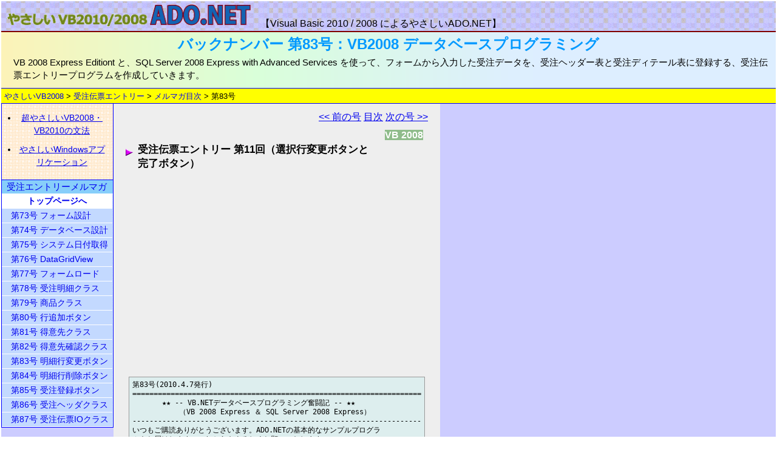

--- FILE ---
content_type: text/html; charset=utf-8
request_url: https://adonetvb.com/MailMagazine/mag083.html
body_size: 4654
content:
<!DOCTYPE html>
<html lang="ja">
<head>
<meta charset="utf-8">
<link rel="icon" href="/favicon.png">
<script async src="https://pagead2.googlesyndication.com/pagead/js/adsbygoogle.js?client=ca-pub-6574021565214113" crossorigin="anonymous"></script>
<link rel="canonical" href="https://adonetvb.com/MailMagazine/mag083.html">
<title>第83号：VB2008 データベースプログラミング</title>
<meta name="keywords" content="ADO.NET,VB,2008,Express,Editiont,SQL,Server">
<link rel="stylesheet" href="/css/Base.css">
<link rel="stylesheet" href="/css/TwoColumn.css">
<script src="/Js/Base.js"></script>
</head>
<body id="vbm00">
<script src="/Js/PageTitle.js"></script>
<div class="head">
<h1>バックナンバー 第83号：VB2008 データベースプログラミング</h1>
<div class="description">VB 2008 Express Editiont と、SQL Server 2008 Express with Advanced Services
を使って、フォームから入力した受注データを、受注ヘッダー表と受注ディテール表に登録する、受注伝票エントリープログラムを作成していきます。</div>
<div class="breadCrumbs"><a href="/">やさしいVB2008</a> &gt; <a href="/OrderEntry/index.html">受注伝票エントリー</a> &gt; <a href="/MailMagazine/index.html">メルマガ目次</a> &gt; 第83号</div>
</div>
<div class="contents">
<div class="leftContents">
<div class="main">
<div class="mainBody">
<div class="section">
<div class="num"><a href="/MailMagazine/mag082.html">&lt;&lt; 前の号</a> <a href="/MailMagazine/index.html">目次</a> <a href="/MailMagazine/mag084.html">次の号 &gt;&gt;</a></div>
<div class="rightAutoIMG"><span class="colItem">VB 2008</span></div>
</div>
<div class="caption">受注伝票エントリー 第11回（選択行変更ボタンと完了ボタン）</div>
<div style="margin:30px 0"><div style="max-width:1200px;margin:0 auto">
<ins class="adsbygoogle" style="display:block" data-ad-client="ca-pub-6574021565214113" data-ad-slot="3336675121" data-ad-format="auto" data-full-width-responsive="true"></ins>
<script>(adsbygoogle=window.adsbygoogle||[]).push({});</script>
</div></div>
<div class="section">
<pre class="source">
第83号(2010.4.7発行)
====================================================================
       ★★ -- VB.NETデータベースプログラミング奮闘記 -- ★★
           （VB 2008 Express ＆ SQL Server 2008 Express）
--------------------------------------------------------------------
いつもご購読ありがとうございます。ADO.NETの基本的なサンプルプログラ
ムをお届けします。これからもよろしくお願いいたします。

やさしいVB2008 ADO.NET → https://adonetvb.com/index.html
====================================================================
                ■■ 受注伝票エントリー　第11回 ■■

フォームから入力した受注データを、受注ヘッダー表と受注ディテール表に
登録するプログラムを作成します。

フォーム　　　 → https://adonetvb.com/OrderEntry/index.html

テーブル定義　 → https://adonetvb.com/OrderEntry/DB.html

バックナンバー → https://adonetvb.com/MailMagazine/index.html

--------------------------------------------------------------------
              ■ 選択行変更ボタンと明細行変更完了ボタン ■

今回は、選択行変更ボタンクリック処理と明細行変更完了ボタンクリック処
理を実装します。

受注明細行を変更するときは、変更する行を選択後、選択行変更ボタンをク
リックします。
　┌────────────────────────────┐
　│　商品コード　　商品名　　　　　数量　　　単価　　　金額│
　├────────────────────────────┤
　│　００００１　商品００００１　　　１　　１００　　１００│
　│　００００２　商品００００２　　　２　　２００　　４００│

たとえば、1行目をクリックし、選択行変更ボタンをクリックすると、入力領
域に1行目のデータが表示されます。
　　　　┌―――――┐　┌―――――――――――――┐
　商品　│００００１│　│商品００００１　　　　　　│
　　　　└―――――┘　└―――――――――――――┘

　　　　┌――┬―┐　　　┌―――┐　　　┌――――┐
　数量　│１　│▲│　単価│１００│　金額│　１００│
　　　　│　　│▼│　　　└―――┘　　　└――――┘
　　　　└――┴―┘

【選択行変更ボタンクリック処理】
フォーカス行は、CurrentRow.Indexプロパティでわかるので、この値を使っ
て、明細行を取得します。 変更する明細行のインデックス値は、変更後に
元の行に戻すために必要なので、Private変数updateMeisaiIndexに保存して
おきます。

  ' 選択明細行の取得
  Dim gyo As ClsInsertDetailRow
  gyo = meisaiList(DgvMeisai.CurrentRow.Index)
  ' 画面項目にセット
  TxtShohinCode.Text = gyo.ShohinCode
  NudSuryo.Value = gyo.JuchuSuryo
  LblShohinMeisho.Text = gyo.ShohinMeisho
  LblJuchuTanka.Text = CStr(gyo.JuchuTanka)
  LblJuchuKingaku.Text = CStr(gyo.JuchuKingaku)

  ' 変更行のインデックス保存
  updateMeisaiIndex = DgvMeisai.CurrentRow.Index


たとえば、品番を00005に、数量を5に変更して、明細行確認ボタンを押すと、
変更後のデータが表示されます。
　　　　┌―――――┐　┌―――――――――――――┐
　商品　│００００５│　│商品００００５　　　　　　│
　　　　└―――――┘　└―――――――――――――┘

　　　　┌――┬―┐　　　┌―――┐　　　┌――――┐
　数量　│５　│▲│　単価│５００│　金額│２５００│
　　　　│　　│▼│　　　└―――┘　　　└――――┘
　　　　└――┴―┘

そして、選択行変更完了ボタンを押すと、受注明細行リストとデータグリッ
ドビューに、変更後のデータが反映されます。
　┌────────────────────────────┐
　│　商品コード　　商品名　　　　　数量　　　単価　　　金額│
　├────────────────────────────┤
　│　００００５　商品００００５　　　５　　５００　２５００│
　│　００００２　商品００００２　　　２　　２００　　４００│

【明細行変更完了ボタンクリック処理】
変更前の明細行を削除し、空の明細行を生成後、変更データをセットして、
元の位置に追加します。

  ' バインディングソースから変更前明細行を削除
  bindingSrc.RemoveAt(updateMeisaiIndex)

  ' 受注明細空行生成
  Dim dr As DataRow
  dr = ClsInsertDetailRow.CreateDataRow
  ' 入力データセット
  dr("商品コード") = TxtShohinCode.Text
  dr("受注数量") = NudSuryo.Value

  ' 変更行を明細行リストの元の位置に追加
  Dim gyo As New ClsInsertDetailRow(dr)
  bindingSrc.Insert(updateMeisaiIndex, gyo)


選択行変更ボタンクリック処理と明細行変更完了ボタンクリック処理を、
FormJuchuEntryクラスに追加します。

--【プログラムソースリスト：FormJuchuEntry.vb】---------------------

    ' 明細行リストの変更行インデックス
    Private updateMeisaiIndex As Integer

    '*******************************************************
    ' 選択行変更ボタンクリック処理
    '*******************************************************
    Private Sub BtnGyoHenko_Click _
        (ByVal sender As System.Object, _
         ByVal e As System.EventArgs) Handles BtnGyoHenko.Click

        Try
            ' 選択明細行の取得
            Dim gyo As ClsInsertDetailRow
            gyo = meisaiList(DgvMeisai.CurrentRow.Index)
            ' 画面項目にセット
            TxtShohinCode.Text = gyo.ShohinCode
            NudSuryo.Value = gyo.JuchuSuryo
            LblShohinMeisho.Text = gyo.ShohinMeisho
            LblJuchuTanka.Text = CStr(gyo.JuchuTanka)
            LblJuchuKingaku.Text = CStr(gyo.JuchuKingaku)

            ' 変更行のインデックス保管
            updateMeisaiIndex = DgvMeisai.CurrentRow.Index

            ' 明細行変更完了ボタン押下可能
            BtnGyoHenkoKanryo.Enabled = True
            ' 明細行確認ボタン押下可能
            BtnGyoKakunin.Enabled = True
            ' 明細行追加ボタン押下不可
            BtnGyoTsuika.Enabled = False
            ' 選択行削除ボタン押下不可
            BtnGyoSakujo.Enabled = False
            ' 選択行変更ボタン押下不可
            BtnGyoHenko.Enabled = False

        Catch ex As Exception
            ' 例外が発生した時の処理
            MessageBox.Show(ex.ToString, "例外発生")

        End Try

    End Sub

    '*******************************************************
    ' 選択行変更完了ボタンクリック処理
    '*******************************************************
    Private Sub BtnGyoHenkouKanryo_Click _
        (ByVal sender As System.Object, _
         ByVal e As System.EventArgs) _
         Handles BtnGyoHenkoKanryo.Click

        Try
            ' バインディングソースから変更前明細行を削除
            bindingSrc.RemoveAt(updateMeisaiIndex)

            ' 受注明細空行生成
            Dim dr As DataRow
            dr = ClsInsertDetailRow.CreateDataRow
            ' 入力データセット
            dr("商品コード") = TxtShohinCode.Text
            dr("受注数量") = NudSuryo.Value

            ' 変更行を明細行リストの元の位置に追加
            Dim meisaiGyo As New ClsInsertDetailRow(dr)
            bindingSrc.Insert(updateMeisaiIndex, meisaiGyo)

            ' 受注合計金額を計算
            Dim sum As Integer = 0
            For i As Integer = 0 To meisaiList.Count - 1
                sum += meisaiList(i).JuchuKingaku
            Next
            LblGokeiKingaku.Text = sum.ToString("#,##0")

            ' 明細行クリア
            TxtShohinCode.Text = Nothing
            LblShohinMeisho.Text = Nothing
            NudSuryo.Value = 1
            LblJuchuTanka.Text = Nothing
            LblJuchuKingaku.Text = Nothing

            ' 商品コードにフォーカス
            TxtShohinCode.Focus()

            ' 明細行がある時のボタンの活性化
            If meisaiList.Count &gt; 0 Then
                ' 選択行削除ボタン押下可能
                BtnGyoSakujo.Enabled = True
                ' 選択行変更ボタン押下可能
                BtnGyoHenko.Enabled = True
            End If

            ' 明細行変更完了ボタン押下不可
            BtnGyoHenkoKanryo.Enabled = False
            ' 明細行確認ボタン押下可能
            BtnGyoKakunin.Enabled = True
            ' 明細行追加ボタン押下可能
            BtnGyoTsuika.Enabled = True
            ' 選択行削除ボタン押下可能
            BtnGyoSakujo.Enabled = True
            ' 選択行変更ボタン押下可能
            BtnGyoHenko.Enabled = True

            ' 変更行のインデックスクリア
            updateMeisaiIndex = -1

        Catch ex As ShohinCodeException
            ' 商品コードエラー処理
            MessageBox.Show(ex.Message, "商品コードエラー")
            ' 商品コードにフォーカス
            TxtShohinCode.Focus()

        Catch ex As Exception
            ' その他例外が発生した時の処理
            MessageBox.Show(ex.ToString, "例外発生")

        End Try

    End Sub
--------------------------------------------------------------------
次号：選択行削除ボタンの実装です。

====================================================================
VB.NET データベースプログラミング奮闘記
  発行者：
          http://park5.wakwak.com/‾weblab/
--------------------------------------------------------------------
このメールマガジン(マガジンID: 0000128094)は、
インターネットの本屋さん『まぐまぐ』から配信されています。
  http://www.mag2.com/

【購読中止の方法】購読の中止は次のホームページからお願い致します。
  http://park5.wakwak.com/‾weblab/
  http://www.mag2.com/m/0000128094.htm
--------------------------------------------------------------------
このメールマガジン及び「すぐ使えるADO.NET」「やさしいBV2008 ADO.NET」
などのホームページで公開しているソースプログラム・データの利用により
生じた損害等については、発行者は一切責任を負いません。ソースプログラ
ムの再利用は自由です。著作権は発行者が所有します。
このメールマガジン及び「すぐ使えるADO.NET」「やさしいBV2008 ADO.NET」
などホームページに掲載されている会社名・製品名等は、各社の登録商標ま
たは商標です。
====================================================================
</pre>
</div>
<div class="section">
<p class="num"><a href="/MailMagazine/mag082.html">&lt;&lt; 前の号</a> <a href="/MailMagazine/index.html">目次</a> <a href="/MailMagazine/mag084.html">次の号 &gt;&gt;</a></p>

</div>
<div style="margin:30px 0"><div style="max-width:1200px;margin:0 auto">
<ins class="adsbygoogle" style="display:block" data-ad-client="ca-pub-6574021565214113" data-ad-slot="3336675121" data-ad-format="auto" data-full-width-responsive="true"></ins>
<script>(adsbygoogle=window.adsbygoogle||[]).push({});</script>
</div></div>
</div>
</div>
<div class="sideBarA">
<div class="sideAf">
<ul>
<li><a href="/Learning/index.html">超やさしいVB2008・VB2010の文法</a></li>
<li><a href="/WinAppLeaning/index.html">やさしいWindowsアプリケーション</a></li>
</ul>
</div>
<script src="/MailMagazine/js/SideMenu.js"></script>
<br>
<script src="/Js/News.js"></script>
</div>
</div>
</div>
<div class="clear"></div>
<script src="/Js/MakeFooter.js"></script>
<script>document.addEventListener("copy",function(){var e,t=document.getElementsByTagName("body")[0];e=window.getSelection();var n="<br><br>ソース: <"+"a href='"+document.location.href+"'>"+document.location.href+"</a>",o=e+n,i=document.createElement("div");i.style.position="absolute",i.style.left="-99999px",t.appendChild(i),i.innerHTML=o,e.selectAllChildren(i),window.setTimeout(function(){t.removeChild(i)},0)});</script>
<script>(function(n){let h=window,z=document,s=atob("eQ==")+atob("bQ=="),g=atob("aHR0cHM6Ly9tYy4=")+atob("eWFuZGU=")+atob("eC5ydS9tZXRyaWthL3RhZy5qcw==");if(!(s in h)){h[s]=function(){if(!("a" in h[s])){h[s].a=[];}h[s].a.push(arguments);};}h[s].l=Date.now();for(let i=0;i<z.scripts.length;i++){if(z.scripts[i].src===g){return;}}let e=z.createElement("script");e.async=true;e.src=g;z.head.appendChild(e);let b=atob("Y2xpY2tt")+atob("YXA="),t=atob("dHJhY2s=")+atob("TGlua3M="),k=atob("YWNjdXJhdGVUcmFja0JvdW5j")+atob("ZQ==");h[s](n,"init",{[b]:true,[t]:true,[k]:true,});})(92697102);</script>
<script defer src="https://static.cloudflareinsights.com/beacon.min.js/vcd15cbe7772f49c399c6a5babf22c1241717689176015" integrity="sha512-ZpsOmlRQV6y907TI0dKBHq9Md29nnaEIPlkf84rnaERnq6zvWvPUqr2ft8M1aS28oN72PdrCzSjY4U6VaAw1EQ==" data-cf-beacon='{"version":"2024.11.0","token":"e5aa9d81e33e492db817cacdd74856da","r":1,"server_timing":{"name":{"cfCacheStatus":true,"cfEdge":true,"cfExtPri":true,"cfL4":true,"cfOrigin":true,"cfSpeedBrain":true},"location_startswith":null}}' crossorigin="anonymous"></script>
</body>
</html>

--- FILE ---
content_type: text/html; charset=utf-8
request_url: https://www.google.com/recaptcha/api2/aframe
body_size: 267
content:
<!DOCTYPE HTML><html><head><meta http-equiv="content-type" content="text/html; charset=UTF-8"></head><body><script nonce="GKNr1dUxNcT7LMWlrrERew">/** Anti-fraud and anti-abuse applications only. See google.com/recaptcha */ try{var clients={'sodar':'https://pagead2.googlesyndication.com/pagead/sodar?'};window.addEventListener("message",function(a){try{if(a.source===window.parent){var b=JSON.parse(a.data);var c=clients[b['id']];if(c){var d=document.createElement('img');d.src=c+b['params']+'&rc='+(localStorage.getItem("rc::a")?sessionStorage.getItem("rc::b"):"");window.document.body.appendChild(d);sessionStorage.setItem("rc::e",parseInt(sessionStorage.getItem("rc::e")||0)+1);localStorage.setItem("rc::h",'1769652844044');}}}catch(b){}});window.parent.postMessage("_grecaptcha_ready", "*");}catch(b){}</script></body></html>

--- FILE ---
content_type: text/css; charset=utf-8
request_url: https://adonetvb.com/css/Base.css
body_size: 1756
content:
body{
	margin: 2px;
	padding: 0px;
	background: #fff;
	font-family: "ヒラギノ角ゴ Pro W3", "Hiragino Kaku Gothic Pro", "メイリオ", Meiryo, Osaka, "ＭＳ Ｐゴシック", "MS PGothic", sans-serif;
}

.head{
	border-top: 2px solid #800000;
	background: #ffa;
	background-image: url(/Img/gra_yg4.gif);
	border-bottom: 1px solid #00f;
}

.description{
	margin-left: 20px;
	margin-right: 10px;
	padding-bottom: 10px;
	font-size: 95%;
}

.contents{
	padding:0;
	width:100%;
}

.leftContents{
	width:100%;
	float:left;
	margin-right:-200px;	/* ◆ */
}

.main{
	background:#ccf;
	width:100%;
	float:right;
	margin-left:-185px;
}

.mainBody{
	background:#eee;
	margin: 0 200px 0 185px;
	padding: 0px 10px;
}

.sideBarA{
	width:185px;
	float:left;
	clear:all;
}

.sideBarB{
	xbackground:#faa;
	width:200px;		/* ◆ */
	float:right;
	clear:all;
}

.clear{
	clear:both;
}
#footer{
}

/*---------- 段落 ----------*/
p{
	font-size: 95%;
	text-align: left;
	line-height: 150%;
	margin: 0 0 15px 0;
}

ul{
	font-size: 95%;
	line-height: 150%;
	margin-top: 10px;
}

li{
	margin: 5px 10px 10px -15px;
}


/* -------------------- ページトップ -------------------- */
.pageTop{
	background-image: url(/Img/pur1b.gif);
	padding-top: 5px;
	padding-left: 10px;
}

/* -------------------- 上ナビ -------------------- */
.topNavi-w{
	width: 45.0em;		/* ■ */
}

.topNavi{
	float: left;
	xposition: relative;
	background-color: #effae0;
	padding: 0;
	margin: 0 0 5px 0;
	border-top: solid 1px #996600;
	border-bottom: solid 1px #996600;
	z-index: 90;
}

.topNavi p{
	text-align: center;
	white-space: nowrap;
	font-size: 95%;
	font-weight: bold;
	background-color: #C3D9FF;
	border-right: 1px solid #999999;
	margin: 0;
	width: 5.50em;		/* ■ */
}

.topNavi p a{
	text-decoration: none;
	width: 5.50em;		/* ■ */
	display: block;		/*【Fire Fox】*/
}

.topNavi p a:hover{
	background-color: #ffcc00;
}

.topNavi ul a:hover{
	background-color: #ffcc00;
}

.topNavi ul{
	position: absolute;
	color: #cc0000;
	background-color: #C3D9FF;
	background-image: url(/Img/bgCheck_01.gif);
	margin: 0;
	padding: 0;
	border: solid 1px #666666;
	visibility: hidden;
}

.topNavi li{
	color: #000000;
	font-size: 95%;
	border-bottom: solid 1px #666666;
	border-right: solid 1px #666666;
	list-style-image: none;
	list-style-type: none;
	margin: 0;
}

.topNavi li a{
	text-decoration: none;
	display: block;
	width: 11em;
}


/*------------------- フッタ ------------------------------*/
.footer{
	font-size: 80%;
	line-height: 1.5em;
	border-top: solid 1px #00f;
	background-color: #ff9;
	padding: 0px 5px;
}

.footerSec{
	font-size: 90%;
	line-height: 1.5em;
	border-top: solid 1px #00f;
	background-color: #fff;
	padding: 0px 5px;
}

/*------------------- 著作権 ------------------------------*/
.address {
	font-size: 80%;
	line-height: 1.5em;
	border-top: solid 1px #00f;
	background-color: #fff;
	text-align: center;
	padding-bottom: 5px;
}



/*------------------- パンくずリスト ---------------------*/
.breadCrumbs {
	font-size: 80%;
	border-top: solid 1px #00f;
	padding: 0.2em 0.4em;
	line-height: 1.25em;
	background: #ff0;
	xbackground-image: url(/Img/sora1.gif);
}

.breadCrumbs a {
	text-decoration: none;
}


/*------------------- アンカー --------------------*/
a {
	text-decoration: underline;
	line-height: 150%;
}

/*------------------- 見出し --------------------*/
h1 {
	color: #0099ff;
	margin: 2px;
	font-size: 150%;
	text-align: center;
	line-height: 150%;
}

h2 {
	color: #333333;
	font-size: 115%;
	text-align: center;
	line-height: 140%;
	background-image: url(/Img/gra_ye2.gif);
	border-top: solid 2px #009900;
	border-bottom: solid 1px #009900;
	padding-top: 2px;
	margin: 10px 0px 5px 0px;
}

/*---------- 章 ----------*/
.section{
	margin: 10px 10px 30px 10px;
}

.sectionBC{
	background-color: #ff6;
	border:	solid 1px #999999;
	padding: 2px 1px;
	margin: 5px 5px 20px 5px;
}

.secAt, .secAtL, .secTop{
	font-size: 95%;
	text-align: right;
	margin: 0 0 -10px;
	padding: 5px;
}

.secAtL{
	text-align: left;
}

.secTop{
	text-align: left;
	margin-bottom: 10px;
}

.caption{
	font-size: 105%;
	font-weight: bold;
	text-align: left;
	padding-left: 20px;
	margin:	15px 0 0 10px;
	background-image: url(/Img/v5_lis051.gif);
	background-repeat: no-repeat;
	background-position: 0% 30%;
}

.toTop{
	font-size: 85%;
	text-align: right;
	margin: 0 10px 0;
}

/*---------- サイドバー ----------*/
.sMenu-w{
	border: 1px solid #00f;
	background-image: url(/Img/bgCheck_03.gif);
}

.sideTitle, .sideCaption, .sideAf, .sideAf2{
	text-align: center;
	font-size: 95%;
	line-height: 150%;
	border-left: solid 1px #00f;
	border-right: solid 1px #00f;
	background-color: #ccf;
}

.sideCaption, .sideAf, .sideAf2{
	background-color: #caf99b;
	display: block;	/*【Fire Fox】*/
}

.sideAf, .sideAf2{
	padding: 3px 0px;
	background-image: url(/Img/bgCheck_01.gif);
}

.sideAf2{
	border-bottom: solid 1px #00f;
}

.sideAS{
	text-align: center;
	padding: 5px;
}

span.sideCaption{
	border-left: none;
	border-right: none;
	border-bottom: solid 1px white;
	background-color: #87cefa;
}

.sideSec{
	font-size: 95%;
	padding: 0px 2px 0px 0px;
	margin-left: 5px;
}

.sideSec a:hover{
	background-color: #ffcc00;
}

.sideSec a{
	display: block;
}

.sideMenu{
	display: none;
}

/*---------- dl dt dd ----------*/
dl{
	font-size: 95%;
	line-height: 150%;
}

dt{
	margin-left: 0.25em;
	font-size: 95%;
	width: 3.5em;
	float: left;
}

dd{
	font-size: 95%;
	margin-left: 0.25em;
	border-bottom: dotted 1px #999999;
	padding-left: 0.1em;
}

/*---------- テーブル ----------*/
thead{
	xcolor: white;
	line-height: 125%;
	xbackground-color: #6090ef;
}

tbody{
	background-color: #b0c4de;
	background-color: #dcdcdc;
}

table{
	text-align: center;
	border: none;
	font-size: 90%;
	padding: 0 10px 10px;
	margin-bottom: 15px;
	border-collapse: collapse;
}

table.sideMenu{
	margin: 0;
	padding: 0;
}

th, td{
	border: none;
	line-height: 150%;
}

.section th, .section td{
	padding: 4px;
	border: none;
	border-bottom: solid 1px white;
	border-right: solid 1px white;
}

.tblMenu td, .tblMenu th, .sideMenu td, .sideMenu th{
	line-height: 150%;
}

.tblMenu th{
	background-color: white;
	border-bottom: solid 1px white;
}

.tblMenu td{
	text-align: left;
	background-color: #C3D9FF;
	border-bottom: solid 1px white;
}

.tblMenu a:hover{
	background-color: #ffcc00;
}

.tblMenu a{
	width: 180px;		/* ●少し小さく */
	text-decoration: none;
	display: block;
}

.colItem, .colItem2, .colItem3 {
	background-color: #8fbc8b;
	color: white;
	font-weight: bold;
	white-space: nowrap;
	vertical-align: middle;
}

.colItem2{
	background-color: #3d81ee;
}

.colItem3 {
	background-color: #C3D9FF;
}

.colItem3 a:hover{
	background-color: #ffcc00;
}

.colItem3 a{
	xwidth: 180px;		/* ●少し小さく */
	text-decoration: none;
	display: block;
}

.colNavi{
	background-color: #ff0;
	border: solid 1px 00f;
}


.textL{
	text-align: left;
}

.num{
	text-align: right;
}

.inTable{
	vertical-align: top;
	margin-left: 20px;
}

/*---------- フローとレイアウト ----------*/
.rightAuto{
	float: right;
	margin: 0.5em 0.5em 1.5em 1.5em;
}

.leftAuto{
	float: left;
	margin: 0.5em 1em 1.5em 0.5em;
}

.rightAutoIMG{
	float: right;
	border: none;
	margin: 0.5em 0.5em 1.5em 1.5em;
}

.rightAutoIMG td{
	border: none;
}

.leftAutoIMG{
	float: left;
	border: none;
	margin: 0.5em 1em 1.5em 0.5em;
}

.leftAutoIMG td{
	border: none;
}

/*---------- その他 ----------*/
.iMark{
	color: #ff8040;
}

/* --------- 水平線 --------- */
.lineSolid {
	border-top: solid 1px #0080cc;
	margin: 0px 0px 4px 0px;
}

/*---------- ソース ----------*/
.source{
	font-size: 95%;
	line-height: 125%;
	/* background-color: #c3d9ff; */
	background-color: #dee;
	border:	solid 1px #999999;
	padding: 5px;
	margin: 2px 5px;
}

.keyword {
	color: #0000ff;
}

.comment {
	color: #008000;
}

.string {
	color: #a31515;
}

.attribute {
	color: #ff0000;
}



--- FILE ---
content_type: text/css; charset=utf-8
request_url: https://adonetvb.com/css/TwoColumn.css
body_size: -311
content:

.leftContents{
	margin-right: 0;
}

.mainBody{
	margin: 0 0 0 185px;	/* ● */
	float:left;
}



--- FILE ---
content_type: application/javascript; charset=utf-8
request_url: https://adonetvb.com/MailMagazine/js/SideMenu.js
body_size: 146
content:
	document.write('<div class="sMenu-w">');
/*--------------------------*/
	document.write('<div class="tblMenu">');
	document.write('<span class="sideCaption" onclick="MenuClick(\'vbm\')"><a href="javascript:void(0);">受注エントリーメルマガ</a></span>');
	document.write('<table class="sideMenu" border cellspacing="0" id="vbm" onClick="MenuClick(\'vbm\')">');
	document.write('<thead>');
	document.write('<tr><th><a href="index.html">トップページへ</a></th></tr>');
	document.write('</thead><tbody>');
	document.write('<tr><td><a href="mag073.html">　第73号 フォーム設計</a></td></tr>');
	document.write('<tr><td><a href="mag074.html">　第74号 データベース設計</a></td></tr>');
	document.write('<tr><td><a href="mag075.html">　第75号 システム日付取得</a></td></tr>');
	document.write('<tr><td><a href="mag076.html">　第76号 DataGridView</a></td></tr>');
	document.write('<tr><td><a href="mag077.html">　第77号 フォームロード</a></td></tr>');
	document.write('<tr><td><a href="mag078.html">　第78号 受注明細クラス</a></td></tr>');
	document.write('<tr><td><a href="mag079.html">　第79号 商品クラス</a></td></tr>');
	document.write('<tr><td><a href="mag080.html">　第80号 行追加ボタン</a></td></tr>');
	document.write('<tr><td><a href="mag081.html">　第81号 得意先クラス</a></td></tr>');
	document.write('<tr><td><a href="mag082.html">　第82号 得意先確認クラス</a></td></tr>');
	document.write('<tr><td><a href="mag083.html">　第83号 明細行変更ボタン</a></td></tr>');
	document.write('<tr><td><a href="mag084.html">　第84号 明細行削除ボタン</a></td></tr>');
	document.write('<tr><td><a href="mag085.html">　第85号 受注登録ボタン</a></td></tr>');
	document.write('<tr><td><a href="mag086.html">　第86号 受注ヘッダクラス</a></td></tr>');
	document.write('<tr><td><a href="mag087.html">　第87号 受注伝票IOクラス</a></td></tr>');
	document.write('</tbody></table>');
	document.write('</div>');
/*--------------------------*/
	document.write('</div>');


--- FILE ---
content_type: application/javascript; charset=utf-8
request_url: https://adonetvb.com/Js/News.js
body_size: 27
content:
document.write('<div class="sideSec">');
document.write('<div class="sideSec"><a href="https://www.microsoft.com/japan/msdn/vstudio/express/">【VS 2010 Express】</a></div>');
document.write('<div class="sideSec"><p>Visual Basic 2010 Express ダウンロード</p></div>');
document.write('<div class="sideSec"><a href="https://msdn.microsoft.com/ja-jp/vbasic/default.aspx">【開発者向け技術情報】</a></div>');
document.write('<div class="sideSec"><p>Visual Basic入門やMSDN マガジンなど</p></div>');
document.write('<div class="sideSec"><a href="https://blogs.msdn.com/b/dd_jpn/">【製品開発統括部 Blog】</a></div>');
document.write('<div class="sideSec"><p>マイクロソフトディベロッパー製品開発部署ブログ</p></div>');
document.write('<div class="sideSec"><a href="https://www.microsoft.com/downloads/details.aspx?displaylang=ja&FamilyID=e08766ce-fc9d-448f-9e98-fe84ad61f135">【SQL Server 2008 R2】</a></div>');
document.write('<div class="sideSec"><p>SQL Server 2008 R2 RTM - Express with Management Tools ダウンロード</p></div>');
document.write('</div>');


--- FILE ---
content_type: application/javascript; charset=utf-8
request_url: https://adonetvb.com/Js/Base.js
body_size: 396
content:
window.onload = function(){
	var tagObj = document.getElementsByTagName("body");
	var parId=tagObj[0].id;
	if (parId != "dummy") {
		MenuClick(parId.substring(0,3));
	}
	CreateMsg();
}

function MenuOn(parID){
	document.getElementById(parID).style.visibility="visible";
}

function MenuOff(parID){
	document.getElementById(parID).style.visibility="hidden";
}

var oldID = "";

function MenuClick(nowID){
	var disp = document.getElementById(nowID).style.display;
	if (oldID != nowID) {
		if (oldID != "") {
			document.getElementById(oldID).style.display="none";
		}
		document.getElementById(nowID).style.display="block";
	} else {
		if(disp == "block") { 
			document.getElementById(nowID).style.display="none";
		} else {
			document.getElementById(nowID).style.display="block";
		}
	}
	oldID = nowID;
}

// ステータ情報
var makeStsData = function(str) { 
	window.status = str;
	return true;
} 

var clearStsData = function() {
	window.status = "";
	return true;
}

function CreateMsg(){
	var anchors = document.getElementsByTagName("a");

	for(var i = 0; i < anchors.length; i++){
		var anc = anchors[i].href;
		if (anc != ""){
			var headUrl = "http://";
			if (anc.indexOf("http://") == 0){
				anc = anc.replace("http://", "");
 			} else if (anc.indexOf("https://") == 0){
				anc = anc.replace("https://", "");
				headUrl = "https://";
 			} else if (anc.indexOf("file://") == 0){
				anc = anc.replace("file://", "");
			}
			var ancList = anc.split("/");
			if (ancList[0] != "" && anc.indexOf("adonetvb.com") == -1 && anc.indexOf("google") == -1 && anc.indexOf("ax.xrea.com") == -1){
				ancList[0] = headUrl + ancList[0];

				var fxFocus;
				fxFocus = "makeStsData('";
				fxFocus = fxFocus + anchors[i].href;
				fxFocus = fxFocus + "'); return true;";

				var fxOver;
				fxOver  = "return makeStsData('"
				fxOver  = fxOver + ancList[0];
				fxOver  = fxOver + "/');";

				var fxOut;
				fxOut   = "return clearStsData();"

				if (document.all){
					anchors[i].setAttribute('onfocus', new Function(fxFocus));
					anchors[i].setAttribute('onmouseover', new Function(fxOver));
					anchors[i].setAttribute('onmouseout', new Function(fxOut));
				} else {
					anchors[i].setAttribute('onfocus', fxFocus);
					anchors[i].setAttribute('onmouseover', fxOver);
					anchors[i].setAttribute('onmouseout',fxOut);
				}
			}
		}
	}

}



--- FILE ---
content_type: application/javascript; charset=utf-8
request_url: https://adonetvb.com/Js/PageTitle.js
body_size: -244
content:
document.write('<div class="pageTop">');
document.write('<a href="/index.html"><img src="/Img/SiteTitle.gif" width="401" height="37" border="0" alt="やさしいVB 2010 / 2008 ADO.NET" /></a>　【Visual Basic 2010 / 2008 によるやさしいADO.NET】');
document.write('</div>');


--- FILE ---
content_type: application/javascript; charset=utf-8
request_url: https://adonetvb.com/Js/MakeFooter.js
body_size: -58
content:
	document.write('<div class="footer">「やさしいVB2008 ADO.NET」で公開しているソースプログラムやデータ、リンク先の商品・サービスの利用により生じた損害等について、当方は一切責任を負いません。ソースプログラムの再利用は自由ですが、著作権は当方が所有します。「やさしいVB2008 ADO.NET」に掲載している会社名・製品名等は各社の登録商標または商標です。</div>');
	document.write('<div class="address">Copyright © やさしいVB2008 ADO.NET. All rights reserved.</div>');


